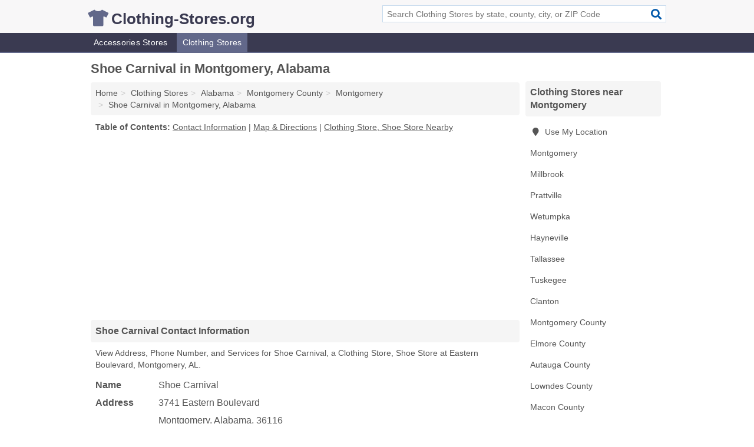

--- FILE ---
content_type: text/html; charset=utf-8
request_url: https://www.clothing-stores.org/shoe-carnival-in-montgomery-al-36116-f37/
body_size: 4603
content:
<!DOCTYPE html>
<html lang="en">
  <head>
    <meta charset="utf-8">
    <meta http-equiv="Content-Type" content="text/html; charset=UTF-8">
    <meta name="viewport" content="width=device-width, initial-scale=1">
    <title>Shoe Carnival (Clothing Store, Shoe Store in Montgomery, AL Address, Phone, and Services)</title>
    <link rel="canonical" href="https://www.clothing-stores.org/shoe-carnival-in-montgomery-al-36116-f37/">
    <meta property="og:type" content="website">
    <meta property="og:title" content="Shoe Carnival (Clothing Store, Shoe Store in Montgomery, AL Address, Phone, and Services)">
    <meta name="description" content="Looking for Shoe Carnival in Montgomery, Alabama? Find Address, Phone Number, and Services for the Montgomery, AL Clothing Store, Shoe Store.">
    <meta property="og:description" content="Looking for Shoe Carnival in Montgomery, Alabama? Find Address, Phone Number, and Services for the Montgomery, AL Clothing Store, Shoe Store.">
    <meta property="og:url" content="https://www.clothing-stores.org/shoe-carnival-in-montgomery-al-36116-f37/">
    <link rel="preconnect" href="//pagead2.googlesyndication.com" crossorigin>
    <link rel="preconnect" href="//www.google-analytics.com" crossorigin>
    <link rel="preconnect" href="https://googleads.g.doubleclick.net" crossorigin>
    <meta name="robots" content="index,follow">
    <meta name="msvalidate.01" content="B56B00EF5C90137DC430BCD46060CC08">
    <link rel="stylesheet" href="/template/style.min.css?463676e33ca22c7bc880fe2549d7a5b7fea79a39">
<style>.fa-logo:before { content: "\f553"}</style>
    <script src="/template/ui.min?bc9dd65bfcc597ede4ef52a8d1a4807b08859dcd" defer></script>
    <!-- HTML5 shim and Respond.js for IE8 support of HTML5 elements and media queries -->
    <!--[if lt IE 9]>
      <script src="https://oss.maxcdn.com/html5shiv/3.7.3/html5shiv.min.js"></script>
      <script src="https://oss.maxcdn.com/respond/1.4.2/respond.min.js"></script>
    <![endif]-->
  </head>
  <body data-spy="scroll" data-target="#nav-scrollspy" data-offset="0" style="position:relative;" class="pt-listing">
<nav class="navbar navbar-fixed-top hide-on-scroll">
  <div class="container columns-2 sections-9">
    <div class="row">
      <div class="n-toggle collapsed weescreen" data-toggle="collapse" data-target="#navbar, #navbar-search" aria-expanded="false" aria-controls="navbar">
        <i class="fa fa-bars fa-2x"></i>
      </div>
            <div class="navbar-logo logo-text">
        <a href="/" title="Clothing-Stores.org"><i class="fa fa-logo fa-2x"></i><span>Clothing-Stores.org</span></a>
              <br class="sr-only">
      </div>
      <div class="col-sm-6 collapse n-search" id="navbar-search">
       <form action="/search/" method="get">
        <div class="input-container">
         <input name="q" placeholder="Search Clothing Stores by state, county, city, or ZIP Code" type="text">
         <button type="submit" class="fa fa-search"></button>
        </div>
       </form>
      </div>
    </div>
  </div>
  <div class="navbar-menu collapse navbar-collapse" id="navbar">
    <div class="container columns-2 sections-9">
      <div class="row">
               <ul class="nav navbar-nav">
          <li class=""><a class="" href="/accessories-stores/" title="Accessories Stores Near Me">Accessories Stores</a></li>
<li class="active"><a class="" href="/clothing-stores/" title="Clothing Stores Near Me">Clothing Stores</a></li>
        </ul>
             </div>
    </div>
  </div>
</nav>
<div class="container columns columns-2 sections-9">
  <div class="row">
    <div class="col-md-7">
      <h1>Shoe Carnival in Montgomery, Alabama</h1>
<ol class="box-breadcrumbs breadcrumb" itemscope itemtype="https://schema.org/BreadcrumbList">
<li><a href="/" title="Clothing-Stores.org">Home</a></li><li itemprop="itemListElement" itemscope itemtype="https://schema.org/ListItem"><a href="/clothing-stores/" itemprop="item" title="Clothing Stores Near Me"><span itemprop="name">Clothing Stores</span></a><meta itemprop="position" content="1"/></li><li itemprop="itemListElement" itemscope itemtype="https://schema.org/ListItem"><a href="/clothing-stores-in-alabama/" itemprop="item" title="Clothing Stores in Alabama"><span itemprop="name">Alabama</span></a><meta itemprop="position" content="2"/></li><li itemprop="itemListElement" itemscope itemtype="https://schema.org/ListItem"><a href="/clothing-stores-in-montgomery-county-al/" itemprop="item" title="Clothing Stores in Montgomery County, AL"><span itemprop="name">Montgomery County</span></a><meta itemprop="position" content="3"/></li><li itemprop="itemListElement" itemscope itemtype="https://schema.org/ListItem"><a href="/clothing-stores-in-montgomery-al/" itemprop="item" title="Clothing Stores in Montgomery, AL"><span itemprop="name">Montgomery</span></a><meta itemprop="position" content="4"/></li><li itemprop="itemListElement" itemscope itemtype="https://schema.org/ListItem"><a href="/shoe-carnival-in-montgomery-al-36116-f37/" itemprop="item" title="Shoe Carnival in Montgomery, Alabama"><span itemprop="name">Shoe Carnival in Montgomery, Alabama</span></a><meta itemprop="position" content="5"/></li>
</ol>              <p class="pad" id="toc">
    <strong class="title nobreaker">
      Table of Contents:
    </strong>
  <a href="#details" class="toc-item">Contact Information</a>
|  <a href="#geography" class="toc-item">Map & Directions</a>
|  <a href="#nearby" class="toc-item">Clothing Store, Shoe Store Nearby</a>
  </p>
      <div class="advert advert-display xs s m">
        <ins class="adsbygoogle" data-ad-client="ca-pub-4723837653436501" data-ad-slot="4654369961" data-ad-format="auto" data-full-width-responsive="true"></ins>
      </div>
      <h2 class="h2 list-group-heading">Shoe Carnival Contact Information</h2>
<p class="pad">View Address, Phone Number, and Services for Shoe Carnival, a Clothing Store, Shoe Store at Eastern Boulevard, Montgomery, AL.</p>
      <script type="application/ld+json" id="listing">
{
  "@context": "https://schema.org",
  "@type": "LocalBusiness",
  "name": "Shoe Carnival",
  "description": "Shoe Carnival is a Clothing Store at 3741 Eastern Boulevard in Montgomery, Alabama.",
  "image": "https://www.clothing-stores.org/template/i/logo",
  "address": {
    "@type": "PostalAddress",
    "streetAddress": "3741 Eastern Boulevard",
    "addressLocality": "Montgomery",
    "addressRegion": "AL",
    "postalCode": "36116",
    "addressCountry": "US"
  },
  "geo": {
    "@type": "GeoCoordinates",
    "latitude": 32.34717,
    "longitude": -86.26611  },
  "telephone": "+13342647415"
}
</script>

      
<dl class="dl-horizontal LocalBusiness"  data-type="Clothing Store" data-id="5e863a595b47586c3ec36f37" data-lat="32.3471738" data-lng="-86.2661144" data-address-place-id="internal" data-geomode="address" id="details">
  <dt>Name</dt>
  <dd class="name">Shoe Carnival</dd>
  <dt>Address</dt>
  <dd class="address">
    <span class="streetAddress">3741 Eastern Boulevard</span><br>
    <span class="addressLocality">Montgomery</span>,
    <span class="addressRegion">Alabama</span>,
    <span class="postalCode">36116</span>
  </dd>
      <dt>Phone</dt>
    <dd class="telephone"><a href="tel:+1-334-264-7415">334-264-7415</a></dd>
              <dt>Services</dt>
<dd><a href="/shoe-stores-in-montgomery-al/" title="Shoe Stores in Montgomery, AL">Shoes</a></dd>

    </dl>

<p><a href="#toc">&#8648; Table of Contents</a></p>            <h2 class="h2 list-group-heading" id="nearby">Shoe Carnival Branch Nearby</h2>
<div class="table-responsive">
<table class="table nearby">
<thead class="sr-only">
 <tr>
 <th>Shoe Carnival Nearby</th>
 <th class="hidden-xs">Location</th>
 </tr>
</thead>
<tbody>
 <tr>
 <td><a href="/shoe-carnival-in-montgomery-al-36107-b2c/" title="Shoe Carnival in Montgomery, Alabama">Shoe Carnival at Ann Street</a></td>
 <td class="hidden-xs">Montgomery, AL</td>
 </tr>
</tbody>
</table>
</div>
<p><a href="#toc">&#8648; Table of Contents</a></p>      
      <div class="advert advert-display xs s m">
        <ins class="adsbygoogle" data-ad-client="ca-pub-4723837653436501" data-ad-slot="4654369961" data-ad-format="auto" data-full-width-responsive="true"></ins>
      </div>
      
                   <h2 class="h2 list-group-heading" id="geography">Map of Shoe Carnival in Montgomery, Alabama</h2>
<p class="pad">
  View map of Shoe Carnival, and  <a class="nlc" href="https://www.google.com/maps/dir/?api=1&destination=3741+Eastern+Boulevard%2C+Montgomery%2C+Alabama%2C+36116" rel="noopener" target="_blank">get driving directions from your location</a>
  .</p>
<iframe id="map" class="single" data-src="https://www.google.com/maps/embed/v1/place?key=AIzaSyD-nDulb3AINicXq9Pv_vB936D5cVSfKFk&q=3741+Eastern+Boulevard%2C+Montgomery%2C+Alabama%2C+36116&zoom=16" frameborder="0" allowfullscreen></iframe>
<br class="sr-only">
<p><a href="#toc">&#8648; Table of Contents</a></p>            
            
      <div class="listings" id="nearby">
<h2 class="h2 list-group-heading">Clothing Store, Shoe Store Nearby</h2>

<p class="condensed-listing">
 <span class="title">
   <a href="/2201-second-to-no-one-in-montgomery-al-36107-17d/" title="2201 Second To No One in Montgomery, Alabama" class="name">2201 Second To No One</a>
  </span>
 <span class="subsidiary">
  <span class="city-state">
   1092 Rosedale Drive  </span>
  <span class="zipcode">
    <span>Montgomery</span>, 
    <span>AL</span>
  </span>
 </span>
 <span class="subsidiary servicelist">T-Shirts</span>
</p>

<p class="condensed-listing">
 <span class="title">
   <a href="/ab-sportswear-in-montgomery-al-36110-029/" title="AB Sportswear in Montgomery, Alabama" class="name">AB Sportswear</a>
  </span>
 <span class="subsidiary">
  <span class="city-state">
   1231 Newell Parkways  </span>
  <span class="zipcode">
    <span>Montgomery</span>, 
    <span>AL</span>
  </span>
 </span>
 <span class="subsidiary servicelist">Screen Printing, Sportswear</span>
</p>

<p class="condensed-listing">
 <span class="title">
   <a href="/american-eagle-outfitters-in-montgomery-al-36117-959/" title="American Eagle Outfitters in Montgomery, Alabama" class="name">American Eagle Outfitters</a>
  </span>
 <span class="subsidiary">
  <span class="city-state">
   1024 Eastdale Mall  </span>
  <span class="zipcode">
    <span>Montgomery</span>, 
    <span>AL</span>
  </span>
 </span>
 <span class="subsidiary servicelist">Mens Clothing, Womens Accessories, Womens Clothing</span>
</p>

<p class="condensed-listing">
 <span class="title">
   <a href="/campus-spirit-in-montgomery-al-36117-ed1/" title="Campus Spirit in Montgomery, Alabama" class="name">Campus Spirit</a>
  </span>
 <span class="subsidiary">
  <span class="city-state">
   1000 Eastdale Mall  </span>
  <span class="zipcode">
    <span>Montgomery</span>, 
    <span>AL</span>
  </span>
 </span>
 <span class="subsidiary servicelist">Sportswear</span>
</p>

<p class="condensed-listing">
 <span class="title">
   <a href="/city-gear-in-montgomery-al-36116-3d8/" title="City Gear in Montgomery, Alabama" class="name">City Gear</a>
  </span>
 <span class="subsidiary">
  <span class="city-state">
   2463 East South Boulevard  </span>
  <span class="zipcode">
    <span>Montgomery</span>, 
    <span>AL</span>
  </span>
 </span>
 <span class="subsidiary servicelist">Childrens Shoes, Mens Shoes, Womens Shoes</span>
</p>

<p class="condensed-listing">
 <span class="title">
   <a href="/hibbett-sports-in-montgomery-al-36109-9a6/" title="Hibbett Sports in Montgomery, Alabama" class="name">Hibbett Sports</a>
  </span>
 <span class="subsidiary">
  <span class="city-state">
   1007 Coliseum Boulevard  </span>
  <span class="zipcode">
    <span>Montgomery</span>, 
    <span>AL</span>
  </span>
 </span>
 <span class="subsidiary servicelist">Shoes, Sportswear</span>
</p>

<p class="condensed-listing">
 <span class="title">
   <a href="/sports-additions-in-montgomery-al-36117-949/" title="Sports Additions in Montgomery, Alabama" class="name">Sports Additions</a>
  </span>
 <span class="subsidiary">
  <span class="city-state">
   1104 Eastdale Mall Shopping Center Space D-2  </span>
  <span class="zipcode">
    <span>Montgomery</span>, 
    <span>AL</span>
  </span>
 </span>
 <span class="subsidiary servicelist">Childrens Shoes, Custom Shoes & Boots, Mens Shoes, Shoes, Wedding & Evening Shoes, Womens Shoes</span>
</p>

<p class="condensed-listing">
 <span class="title">
   <a href="/walmart-garden-center-in-montgomery-al-36117-3d8/" title="Walmart Garden Center in Montgomery, Alabama" class="name">Walmart Garden Center</a>
  </span>
 <span class="subsidiary">
  <span class="city-state">
   10710 Chantilly Parkways  </span>
  <span class="zipcode">
    <span>Montgomery</span>, 
    <span>AL</span>
  </span>
 </span>
 <span class="subsidiary servicelist">Childrens Clothing, Mens Clothing, Womens Clothing</span>
</p>

<p class="condensed-listing">
 <span class="title">
   <a href="/weils-clothing-in-montgomery-al-36104-5bb/" title="Weil's Clothing in Montgomery, Alabama" class="name">Weil's Clothing</a>
  </span>
 <span class="subsidiary">
  <span class="city-state">
   58 Monroe Street  </span>
  <span class="zipcode">
    <span>Montgomery</span>, 
    <span>AL</span>
  </span>
 </span>
 <span class="subsidiary servicelist">Mens Clothing, Womens Clothing</span>
</p>

<p class="condensed-listing">
 <span class="title">
   <a href="/white-house-black-market-in-montgomery-al-36117-eee/" title="White House Black Market in Montgomery, Alabama" class="name">White House Black Market</a>
  </span>
 <span class="subsidiary">
  <span class="city-state">
   7274 East Chase Parkways  </span>
  <span class="zipcode">
    <span>Montgomery</span>, 
    <span>AL</span>
  </span>
 </span>
 <span class="subsidiary servicelist">Womens Clothing</span>
</p>

<p class="condensed-listing">
 <span class="title">
   <a href="/z-coil-pain-relief-footwear-in-montgomery-al-36116-443/" title="Z Coil Pain Relief Footwear in Montgomery, Alabama" class="name">Z Coil Pain Relief Footwear</a>
  </span>
 <span class="subsidiary">
  <span class="city-state">
   5081 Virginia Loop Road  </span>
  <span class="zipcode">
    <span>Montgomery</span>, 
    <span>AL</span>
  </span>
 </span>
 <span class="subsidiary servicelist">Shoes</span>
</p>

<p class="condensed-listing">
 <span class="title">
   <a href="/z-coil-footwear-in-montgomery-al-36106-f39/" title="Z-Coil Footwear in Montgomery, Alabama" class="name">Z-Coil Footwear</a>
  </span>
 <span class="subsidiary">
  <span class="city-state">
   2016 Clubview Street  </span>
  <span class="zipcode">
    <span>Montgomery</span>, 
    <span>AL</span>
  </span>
 </span>
 <span class="subsidiary servicelist">Shoe Dyeing, Shoe Repair, Shoes</span>
</p>

</div>
      
            
            
            <div class="advert advert-display s m">
        <ins class="adsbygoogle" data-ad-client="ca-pub-4723837653436501" data-ad-slot="4654369961" data-ad-format="auto" data-full-width-responsive="true"></ins>
      </div>
            
            
            
    </div>
    <div class="col-md-2">
            <div class="list-group geo-major temp-geo-condensed">
  <h2 class="h3 list-group-heading">
  Clothing Stores near Montgomery  </h2>
  <ul class="list-group-items">
  
      <li><a href="#" title="Clothing Stores Near Me" class="list-group-item geo-local">
    <span class="fa fa-visible fa-map-marker"></span>
    Use My Location
    </a></li>
    
    <li><a href="/clothing-stores-in-montgomery-al/" title="Clothing Stores in Montgomery, AL" class="list-group-item ">
     Montgomery    </a></li>
    <li><a href="/clothing-stores-in-millbrook-al/" title="Clothing Stores in Millbrook, AL" class="list-group-item ">
     Millbrook    </a></li>
    <li><a href="/clothing-stores-in-prattville-al/" title="Clothing Stores in Prattville, AL" class="list-group-item ">
     Prattville    </a></li>
    <li><a href="/clothing-stores-in-wetumpka-al/" title="Clothing Stores in Wetumpka, AL" class="list-group-item ">
     Wetumpka    </a></li>
    <li><a href="/kimmie-bees-boutique-in-hayneville-al-36040-236/" title="Kimmie Bee's Boutique in Hayneville, Alabama" class="list-group-item ">
     Hayneville    </a></li>
    <li><a href="/clothing-stores-in-tallassee-al/" title="Clothing Stores in Tallassee, AL" class="list-group-item ">
     Tallassee    </a></li>
    <li><a href="/clothing-stores-in-tuskegee-al/" title="Clothing Stores in Tuskegee, AL" class="list-group-item ">
     Tuskegee    </a></li>
    <li><a href="/clothing-stores-in-clanton-al/" title="Clothing Stores in Clanton, AL" class="list-group-item ">
     Clanton    </a></li>
   <li><a href="/clothing-stores-in-montgomery-county-al/" title="Clothing Stores in Montgomery County, AL" class="list-group-item ">
    Montgomery County   </a></li>
   <li><a href="/clothing-stores-in-elmore-county-al/" title="Clothing Stores in Elmore County, AL" class="list-group-item ">
    Elmore County   </a></li>
   <li><a href="/clothing-stores-in-autauga-county-al/" title="Clothing Stores in Autauga County, AL" class="list-group-item ">
    Autauga County   </a></li>
   <li><a href="/kimmie-bees-boutique-in-hayneville-al-36040-236/" title="Kimmie Bee's Boutique in Hayneville, Alabama" class="list-group-item ">
    Lowndes County   </a></li>
   <li><a href="/clothing-stores-in-macon-county-al/" title="Clothing Stores in Macon County, AL" class="list-group-item ">
    Macon County   </a></li>
  
  </ul>
</div>
            <div class="advert advert-display xs s">
        <ins class="adsbygoogle" data-ad-client="ca-pub-4723837653436501" data-ad-slot="4654369961" data-ad-format="auto" data-full-width-responsive="true"></ins>
      </div>
      
    </div>
  </div>
</div>
<footer class="footer">
 <div class="container columns-2 sections-9">
  <div class="row">
   <div class="col-sm-8 copyright">
    <p>
          <a href="/about-us/">About Us</a><br class="sr-only">     <a href="/contact-us/">Contact Us</a><br class="sr-only">
          <a href="/privacy-policy/">Privacy Policy</a><br class="sr-only">
     <a href="/terms-and-conditions/">Terms and Conditions</a><br class="sr-only">
    </p>
    <p>
     Third party advertisements support hosting, listing verification, updates, and site maintenance. Information found on Clothing-Stores.org is strictly for informational purposes and does not construe advice or recommendation.     <br>&copy;&nbsp;2026 Clothing-Stores.org. All Rights Reserved.
    </p>
   </div>
   <div class="col-sm-4 logo">
          <a href="/" title="Clothing-Stores.org"><i class="fa fa-logo fa-2x"></i><span>Clothing-Stores.org</span></a>
       </div>
  </div>
 </div>
</footer>

<script>
if(ads = document.getElementsByClassName('adsbygoogle').length) {
  adsbygoogle = window.adsbygoogle || [];
  for(var i=0; i<ads; i++) adsbygoogle.push({});
}
</script>
<script data-ad-client="ca-pub-4723837653436501" async src="https://pagead2.googlesyndication.com/pagead/js/adsbygoogle.js"></script>
<script async src="https://www.googletagmanager.com/gtag/js?id=G-PJZ3XCBB03"></script>
<script>
  window.dataLayer = window.dataLayer || [];
  function gtag(){dataLayer.push(arguments);}
  gtag('js', new Date());
  gtag('config', 'UA-180329679-10', {"dimension1":"listing","dimension2":"Listings","dimension3":"Clothing Store"});
  gtag('config', 'G-PJZ3XCBB03', {"dimension1":"listing","dimension2":"Listings","dimension3":"Clothing Store"});
</script>

</body>
</html>

--- FILE ---
content_type: text/html; charset=utf-8
request_url: https://www.google.com/recaptcha/api2/aframe
body_size: 268
content:
<!DOCTYPE HTML><html><head><meta http-equiv="content-type" content="text/html; charset=UTF-8"></head><body><script nonce="3pD_VNNmsIWku2VUnH1Z6w">/** Anti-fraud and anti-abuse applications only. See google.com/recaptcha */ try{var clients={'sodar':'https://pagead2.googlesyndication.com/pagead/sodar?'};window.addEventListener("message",function(a){try{if(a.source===window.parent){var b=JSON.parse(a.data);var c=clients[b['id']];if(c){var d=document.createElement('img');d.src=c+b['params']+'&rc='+(localStorage.getItem("rc::a")?sessionStorage.getItem("rc::b"):"");window.document.body.appendChild(d);sessionStorage.setItem("rc::e",parseInt(sessionStorage.getItem("rc::e")||0)+1);localStorage.setItem("rc::h",'1769125080956');}}}catch(b){}});window.parent.postMessage("_grecaptcha_ready", "*");}catch(b){}</script></body></html>